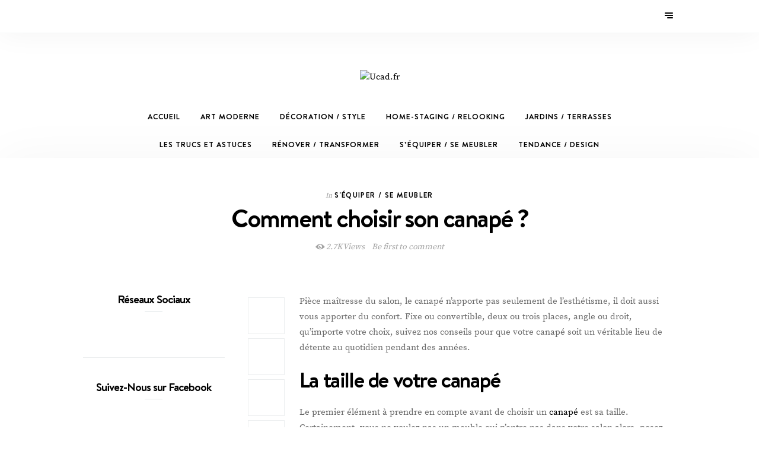

--- FILE ---
content_type: text/html; charset=UTF-8
request_url: https://www.ucad.fr/comment-choisir-son-canape.html
body_size: 16329
content:
<!DOCTYPE html>
<html lang="fr-FR">
<head>
	<meta charset="UTF-8">
	<meta http-equiv="X-UA-Compatible" content="IE=edge">
	<meta name="viewport" content="width=device-width, initial-scale=1">
	<link rel="profile" href="https://gmpg.org/xfn/11">
	<link rel="pingback" href="https://www.ucad.fr/xmlrpc.php">
	<meta name='robots' content='index, follow, max-image-preview:large, max-snippet:-1, max-video-preview:-1' />
	<style>img:is([sizes="auto" i], [sizes^="auto," i]) { contain-intrinsic-size: 3000px 1500px }</style>
	
	<!-- This site is optimized with the Yoast SEO plugin v23.8 - https://yoast.com/wordpress/plugins/seo/ -->
	<title>Comment choisir son canapé ?</title>
	<link rel="canonical" href="https://www.ucad.fr/comment-choisir-son-canape.html" />
	<meta property="og:locale" content="fr_FR" />
	<meta property="og:type" content="article" />
	<meta property="og:title" content="Comment choisir son canapé ?" />
	<meta property="og:description" content="Pièce maîtresse du salon, le canapé n’apporte pas seulement de l’esthétisme, il doit aussi vous apporter du confort. Fixe ou convertible, deux ou trois places, angle ou droit, qu’importe votre choix, suivez nos conseils pour que votre canapé soit un véritable lieu de détente au quotidien pendant des années. La taille de votre canapé Le premier élément à prendre en &hellip;" />
	<meta property="og:url" content="https://www.ucad.fr/comment-choisir-son-canape.html" />
	<meta property="og:site_name" content="Ucad.fr" />
	<meta property="article:published_time" content="2019-09-14T14:25:52+00:00" />
	<meta property="og:image" content="https://www.ucad.fr/wp-content/uploads/Comment-choisir-son-canapé.jpg" />
	<meta property="og:image:width" content="1500" />
	<meta property="og:image:height" content="1000" />
	<meta property="og:image:type" content="image/jpeg" />
	<meta name="author" content="ucad" />
	<meta name="twitter:card" content="summary_large_image" />
	<meta name="twitter:label1" content="Écrit par" />
	<meta name="twitter:data1" content="ucad" />
	<meta name="twitter:label2" content="Durée de lecture estimée" />
	<meta name="twitter:data2" content="3 minutes" />
	<script type="application/ld+json" class="yoast-schema-graph">{"@context":"https://schema.org","@graph":[{"@type":"WebPage","@id":"https://www.ucad.fr/comment-choisir-son-canape.html","url":"https://www.ucad.fr/comment-choisir-son-canape.html","name":"Comment choisir son canapé ?","isPartOf":{"@id":"https://www.ucad.fr/#website"},"datePublished":"2019-09-14T14:25:52+00:00","dateModified":"2019-09-14T14:25:52+00:00","author":{"@id":"https://www.ucad.fr/#/schema/person/86ebbd7ac1a20a0499fee0d594e79dcd"},"breadcrumb":{"@id":"https://www.ucad.fr/comment-choisir-son-canape.html#breadcrumb"},"inLanguage":"fr-FR","potentialAction":[{"@type":"ReadAction","target":["https://www.ucad.fr/comment-choisir-son-canape.html"]}]},{"@type":"BreadcrumbList","@id":"https://www.ucad.fr/comment-choisir-son-canape.html#breadcrumb","itemListElement":[{"@type":"ListItem","position":1,"name":"Accueil","item":"https://www.ucad.fr/"},{"@type":"ListItem","position":2,"name":"Comment choisir son canapé ?"}]},{"@type":"WebSite","@id":"https://www.ucad.fr/#website","url":"https://www.ucad.fr/","name":"Ucad.fr","description":"Magazine Décoration, Maison et Tendance","potentialAction":[{"@type":"SearchAction","target":{"@type":"EntryPoint","urlTemplate":"https://www.ucad.fr/?s={search_term_string}"},"query-input":{"@type":"PropertyValueSpecification","valueRequired":true,"valueName":"search_term_string"}}],"inLanguage":"fr-FR"},{"@type":"Person","@id":"https://www.ucad.fr/#/schema/person/86ebbd7ac1a20a0499fee0d594e79dcd","name":"ucad","image":{"@type":"ImageObject","inLanguage":"fr-FR","@id":"https://www.ucad.fr/#/schema/person/image/","url":"https://secure.gravatar.com/avatar/62bfdcd9fe5084fd0aca178ba1909aa4e36a884b862206e0f16d513f3084b779?s=96&d=blank&r=g","contentUrl":"https://secure.gravatar.com/avatar/62bfdcd9fe5084fd0aca178ba1909aa4e36a884b862206e0f16d513f3084b779?s=96&d=blank&r=g","caption":"ucad"}}]}</script>
	<!-- / Yoast SEO plugin. -->


<link rel="alternate" type="application/rss+xml" title="Ucad.fr &raquo; Flux" href="https://www.ucad.fr/feed" />
<link rel="alternate" type="application/rss+xml" title="Ucad.fr &raquo; Flux des commentaires" href="https://www.ucad.fr/comments/feed" />
<script type="text/javascript">
/* <![CDATA[ */
window._wpemojiSettings = {"baseUrl":"https:\/\/s.w.org\/images\/core\/emoji\/16.0.1\/72x72\/","ext":".png","svgUrl":"https:\/\/s.w.org\/images\/core\/emoji\/16.0.1\/svg\/","svgExt":".svg","source":{"concatemoji":"https:\/\/www.ucad.fr\/wp-includes\/js\/wp-emoji-release.min.js?ver=52dd3c1c4fec74d5d6f1582c4b59e0f2"}};
/*! This file is auto-generated */
!function(s,n){var o,i,e;function c(e){try{var t={supportTests:e,timestamp:(new Date).valueOf()};sessionStorage.setItem(o,JSON.stringify(t))}catch(e){}}function p(e,t,n){e.clearRect(0,0,e.canvas.width,e.canvas.height),e.fillText(t,0,0);var t=new Uint32Array(e.getImageData(0,0,e.canvas.width,e.canvas.height).data),a=(e.clearRect(0,0,e.canvas.width,e.canvas.height),e.fillText(n,0,0),new Uint32Array(e.getImageData(0,0,e.canvas.width,e.canvas.height).data));return t.every(function(e,t){return e===a[t]})}function u(e,t){e.clearRect(0,0,e.canvas.width,e.canvas.height),e.fillText(t,0,0);for(var n=e.getImageData(16,16,1,1),a=0;a<n.data.length;a++)if(0!==n.data[a])return!1;return!0}function f(e,t,n,a){switch(t){case"flag":return n(e,"\ud83c\udff3\ufe0f\u200d\u26a7\ufe0f","\ud83c\udff3\ufe0f\u200b\u26a7\ufe0f")?!1:!n(e,"\ud83c\udde8\ud83c\uddf6","\ud83c\udde8\u200b\ud83c\uddf6")&&!n(e,"\ud83c\udff4\udb40\udc67\udb40\udc62\udb40\udc65\udb40\udc6e\udb40\udc67\udb40\udc7f","\ud83c\udff4\u200b\udb40\udc67\u200b\udb40\udc62\u200b\udb40\udc65\u200b\udb40\udc6e\u200b\udb40\udc67\u200b\udb40\udc7f");case"emoji":return!a(e,"\ud83e\udedf")}return!1}function g(e,t,n,a){var r="undefined"!=typeof WorkerGlobalScope&&self instanceof WorkerGlobalScope?new OffscreenCanvas(300,150):s.createElement("canvas"),o=r.getContext("2d",{willReadFrequently:!0}),i=(o.textBaseline="top",o.font="600 32px Arial",{});return e.forEach(function(e){i[e]=t(o,e,n,a)}),i}function t(e){var t=s.createElement("script");t.src=e,t.defer=!0,s.head.appendChild(t)}"undefined"!=typeof Promise&&(o="wpEmojiSettingsSupports",i=["flag","emoji"],n.supports={everything:!0,everythingExceptFlag:!0},e=new Promise(function(e){s.addEventListener("DOMContentLoaded",e,{once:!0})}),new Promise(function(t){var n=function(){try{var e=JSON.parse(sessionStorage.getItem(o));if("object"==typeof e&&"number"==typeof e.timestamp&&(new Date).valueOf()<e.timestamp+604800&&"object"==typeof e.supportTests)return e.supportTests}catch(e){}return null}();if(!n){if("undefined"!=typeof Worker&&"undefined"!=typeof OffscreenCanvas&&"undefined"!=typeof URL&&URL.createObjectURL&&"undefined"!=typeof Blob)try{var e="postMessage("+g.toString()+"("+[JSON.stringify(i),f.toString(),p.toString(),u.toString()].join(",")+"));",a=new Blob([e],{type:"text/javascript"}),r=new Worker(URL.createObjectURL(a),{name:"wpTestEmojiSupports"});return void(r.onmessage=function(e){c(n=e.data),r.terminate(),t(n)})}catch(e){}c(n=g(i,f,p,u))}t(n)}).then(function(e){for(var t in e)n.supports[t]=e[t],n.supports.everything=n.supports.everything&&n.supports[t],"flag"!==t&&(n.supports.everythingExceptFlag=n.supports.everythingExceptFlag&&n.supports[t]);n.supports.everythingExceptFlag=n.supports.everythingExceptFlag&&!n.supports.flag,n.DOMReady=!1,n.readyCallback=function(){n.DOMReady=!0}}).then(function(){return e}).then(function(){var e;n.supports.everything||(n.readyCallback(),(e=n.source||{}).concatemoji?t(e.concatemoji):e.wpemoji&&e.twemoji&&(t(e.twemoji),t(e.wpemoji)))}))}((window,document),window._wpemojiSettings);
/* ]]> */
</script>
<style id='wp-emoji-styles-inline-css' type='text/css'>

	img.wp-smiley, img.emoji {
		display: inline !important;
		border: none !important;
		box-shadow: none !important;
		height: 1em !important;
		width: 1em !important;
		margin: 0 0.07em !important;
		vertical-align: -0.1em !important;
		background: none !important;
		padding: 0 !important;
	}
</style>
<link rel='stylesheet' id='wp-block-library-css' href='https://www.ucad.fr/wp-includes/css/dist/block-library/style.min.css?ver=52dd3c1c4fec74d5d6f1582c4b59e0f2' type='text/css' media='all' />
<style id='classic-theme-styles-inline-css' type='text/css'>
/*! This file is auto-generated */
.wp-block-button__link{color:#fff;background-color:#32373c;border-radius:9999px;box-shadow:none;text-decoration:none;padding:calc(.667em + 2px) calc(1.333em + 2px);font-size:1.125em}.wp-block-file__button{background:#32373c;color:#fff;text-decoration:none}
</style>
<style id='global-styles-inline-css' type='text/css'>
:root{--wp--preset--aspect-ratio--square: 1;--wp--preset--aspect-ratio--4-3: 4/3;--wp--preset--aspect-ratio--3-4: 3/4;--wp--preset--aspect-ratio--3-2: 3/2;--wp--preset--aspect-ratio--2-3: 2/3;--wp--preset--aspect-ratio--16-9: 16/9;--wp--preset--aspect-ratio--9-16: 9/16;--wp--preset--color--black: #000000;--wp--preset--color--cyan-bluish-gray: #abb8c3;--wp--preset--color--white: #ffffff;--wp--preset--color--pale-pink: #f78da7;--wp--preset--color--vivid-red: #cf2e2e;--wp--preset--color--luminous-vivid-orange: #ff6900;--wp--preset--color--luminous-vivid-amber: #fcb900;--wp--preset--color--light-green-cyan: #7bdcb5;--wp--preset--color--vivid-green-cyan: #00d084;--wp--preset--color--pale-cyan-blue: #8ed1fc;--wp--preset--color--vivid-cyan-blue: #0693e3;--wp--preset--color--vivid-purple: #9b51e0;--wp--preset--gradient--vivid-cyan-blue-to-vivid-purple: linear-gradient(135deg,rgba(6,147,227,1) 0%,rgb(155,81,224) 100%);--wp--preset--gradient--light-green-cyan-to-vivid-green-cyan: linear-gradient(135deg,rgb(122,220,180) 0%,rgb(0,208,130) 100%);--wp--preset--gradient--luminous-vivid-amber-to-luminous-vivid-orange: linear-gradient(135deg,rgba(252,185,0,1) 0%,rgba(255,105,0,1) 100%);--wp--preset--gradient--luminous-vivid-orange-to-vivid-red: linear-gradient(135deg,rgba(255,105,0,1) 0%,rgb(207,46,46) 100%);--wp--preset--gradient--very-light-gray-to-cyan-bluish-gray: linear-gradient(135deg,rgb(238,238,238) 0%,rgb(169,184,195) 100%);--wp--preset--gradient--cool-to-warm-spectrum: linear-gradient(135deg,rgb(74,234,220) 0%,rgb(151,120,209) 20%,rgb(207,42,186) 40%,rgb(238,44,130) 60%,rgb(251,105,98) 80%,rgb(254,248,76) 100%);--wp--preset--gradient--blush-light-purple: linear-gradient(135deg,rgb(255,206,236) 0%,rgb(152,150,240) 100%);--wp--preset--gradient--blush-bordeaux: linear-gradient(135deg,rgb(254,205,165) 0%,rgb(254,45,45) 50%,rgb(107,0,62) 100%);--wp--preset--gradient--luminous-dusk: linear-gradient(135deg,rgb(255,203,112) 0%,rgb(199,81,192) 50%,rgb(65,88,208) 100%);--wp--preset--gradient--pale-ocean: linear-gradient(135deg,rgb(255,245,203) 0%,rgb(182,227,212) 50%,rgb(51,167,181) 100%);--wp--preset--gradient--electric-grass: linear-gradient(135deg,rgb(202,248,128) 0%,rgb(113,206,126) 100%);--wp--preset--gradient--midnight: linear-gradient(135deg,rgb(2,3,129) 0%,rgb(40,116,252) 100%);--wp--preset--font-size--small: 13px;--wp--preset--font-size--medium: 20px;--wp--preset--font-size--large: 36px;--wp--preset--font-size--x-large: 42px;--wp--preset--spacing--20: 0.44rem;--wp--preset--spacing--30: 0.67rem;--wp--preset--spacing--40: 1rem;--wp--preset--spacing--50: 1.5rem;--wp--preset--spacing--60: 2.25rem;--wp--preset--spacing--70: 3.38rem;--wp--preset--spacing--80: 5.06rem;--wp--preset--shadow--natural: 6px 6px 9px rgba(0, 0, 0, 0.2);--wp--preset--shadow--deep: 12px 12px 50px rgba(0, 0, 0, 0.4);--wp--preset--shadow--sharp: 6px 6px 0px rgba(0, 0, 0, 0.2);--wp--preset--shadow--outlined: 6px 6px 0px -3px rgba(255, 255, 255, 1), 6px 6px rgba(0, 0, 0, 1);--wp--preset--shadow--crisp: 6px 6px 0px rgba(0, 0, 0, 1);}:where(.is-layout-flex){gap: 0.5em;}:where(.is-layout-grid){gap: 0.5em;}body .is-layout-flex{display: flex;}.is-layout-flex{flex-wrap: wrap;align-items: center;}.is-layout-flex > :is(*, div){margin: 0;}body .is-layout-grid{display: grid;}.is-layout-grid > :is(*, div){margin: 0;}:where(.wp-block-columns.is-layout-flex){gap: 2em;}:where(.wp-block-columns.is-layout-grid){gap: 2em;}:where(.wp-block-post-template.is-layout-flex){gap: 1.25em;}:where(.wp-block-post-template.is-layout-grid){gap: 1.25em;}.has-black-color{color: var(--wp--preset--color--black) !important;}.has-cyan-bluish-gray-color{color: var(--wp--preset--color--cyan-bluish-gray) !important;}.has-white-color{color: var(--wp--preset--color--white) !important;}.has-pale-pink-color{color: var(--wp--preset--color--pale-pink) !important;}.has-vivid-red-color{color: var(--wp--preset--color--vivid-red) !important;}.has-luminous-vivid-orange-color{color: var(--wp--preset--color--luminous-vivid-orange) !important;}.has-luminous-vivid-amber-color{color: var(--wp--preset--color--luminous-vivid-amber) !important;}.has-light-green-cyan-color{color: var(--wp--preset--color--light-green-cyan) !important;}.has-vivid-green-cyan-color{color: var(--wp--preset--color--vivid-green-cyan) !important;}.has-pale-cyan-blue-color{color: var(--wp--preset--color--pale-cyan-blue) !important;}.has-vivid-cyan-blue-color{color: var(--wp--preset--color--vivid-cyan-blue) !important;}.has-vivid-purple-color{color: var(--wp--preset--color--vivid-purple) !important;}.has-black-background-color{background-color: var(--wp--preset--color--black) !important;}.has-cyan-bluish-gray-background-color{background-color: var(--wp--preset--color--cyan-bluish-gray) !important;}.has-white-background-color{background-color: var(--wp--preset--color--white) !important;}.has-pale-pink-background-color{background-color: var(--wp--preset--color--pale-pink) !important;}.has-vivid-red-background-color{background-color: var(--wp--preset--color--vivid-red) !important;}.has-luminous-vivid-orange-background-color{background-color: var(--wp--preset--color--luminous-vivid-orange) !important;}.has-luminous-vivid-amber-background-color{background-color: var(--wp--preset--color--luminous-vivid-amber) !important;}.has-light-green-cyan-background-color{background-color: var(--wp--preset--color--light-green-cyan) !important;}.has-vivid-green-cyan-background-color{background-color: var(--wp--preset--color--vivid-green-cyan) !important;}.has-pale-cyan-blue-background-color{background-color: var(--wp--preset--color--pale-cyan-blue) !important;}.has-vivid-cyan-blue-background-color{background-color: var(--wp--preset--color--vivid-cyan-blue) !important;}.has-vivid-purple-background-color{background-color: var(--wp--preset--color--vivid-purple) !important;}.has-black-border-color{border-color: var(--wp--preset--color--black) !important;}.has-cyan-bluish-gray-border-color{border-color: var(--wp--preset--color--cyan-bluish-gray) !important;}.has-white-border-color{border-color: var(--wp--preset--color--white) !important;}.has-pale-pink-border-color{border-color: var(--wp--preset--color--pale-pink) !important;}.has-vivid-red-border-color{border-color: var(--wp--preset--color--vivid-red) !important;}.has-luminous-vivid-orange-border-color{border-color: var(--wp--preset--color--luminous-vivid-orange) !important;}.has-luminous-vivid-amber-border-color{border-color: var(--wp--preset--color--luminous-vivid-amber) !important;}.has-light-green-cyan-border-color{border-color: var(--wp--preset--color--light-green-cyan) !important;}.has-vivid-green-cyan-border-color{border-color: var(--wp--preset--color--vivid-green-cyan) !important;}.has-pale-cyan-blue-border-color{border-color: var(--wp--preset--color--pale-cyan-blue) !important;}.has-vivid-cyan-blue-border-color{border-color: var(--wp--preset--color--vivid-cyan-blue) !important;}.has-vivid-purple-border-color{border-color: var(--wp--preset--color--vivid-purple) !important;}.has-vivid-cyan-blue-to-vivid-purple-gradient-background{background: var(--wp--preset--gradient--vivid-cyan-blue-to-vivid-purple) !important;}.has-light-green-cyan-to-vivid-green-cyan-gradient-background{background: var(--wp--preset--gradient--light-green-cyan-to-vivid-green-cyan) !important;}.has-luminous-vivid-amber-to-luminous-vivid-orange-gradient-background{background: var(--wp--preset--gradient--luminous-vivid-amber-to-luminous-vivid-orange) !important;}.has-luminous-vivid-orange-to-vivid-red-gradient-background{background: var(--wp--preset--gradient--luminous-vivid-orange-to-vivid-red) !important;}.has-very-light-gray-to-cyan-bluish-gray-gradient-background{background: var(--wp--preset--gradient--very-light-gray-to-cyan-bluish-gray) !important;}.has-cool-to-warm-spectrum-gradient-background{background: var(--wp--preset--gradient--cool-to-warm-spectrum) !important;}.has-blush-light-purple-gradient-background{background: var(--wp--preset--gradient--blush-light-purple) !important;}.has-blush-bordeaux-gradient-background{background: var(--wp--preset--gradient--blush-bordeaux) !important;}.has-luminous-dusk-gradient-background{background: var(--wp--preset--gradient--luminous-dusk) !important;}.has-pale-ocean-gradient-background{background: var(--wp--preset--gradient--pale-ocean) !important;}.has-electric-grass-gradient-background{background: var(--wp--preset--gradient--electric-grass) !important;}.has-midnight-gradient-background{background: var(--wp--preset--gradient--midnight) !important;}.has-small-font-size{font-size: var(--wp--preset--font-size--small) !important;}.has-medium-font-size{font-size: var(--wp--preset--font-size--medium) !important;}.has-large-font-size{font-size: var(--wp--preset--font-size--large) !important;}.has-x-large-font-size{font-size: var(--wp--preset--font-size--x-large) !important;}
:where(.wp-block-post-template.is-layout-flex){gap: 1.25em;}:where(.wp-block-post-template.is-layout-grid){gap: 1.25em;}
:where(.wp-block-columns.is-layout-flex){gap: 2em;}:where(.wp-block-columns.is-layout-grid){gap: 2em;}
:root :where(.wp-block-pullquote){font-size: 1.5em;line-height: 1.6;}
</style>
<link rel='stylesheet' id='contact-form-7-css' href='https://www.ucad.fr/wp-content/plugins/contact-form-7/includes/css/styles.css?ver=6.0' type='text/css' media='all' />
<link rel='stylesheet' id='cookie-notice-front-css' href='https://www.ucad.fr/wp-content/plugins/cookie-notice/css/front.min.css?ver=2.5.3' type='text/css' media='all' />
<link rel='stylesheet' id='widgetopts-styles-css' href='https://www.ucad.fr/wp-content/plugins/widget-options/assets/css/widget-options.css?ver=4.0.8' type='text/css' media='all' />
<link rel='stylesheet' id='wundermag_init_css-css' href='https://www.ucad.fr/wp-content/themes/wundermag/dist/css/init.css?ver=52dd3c1c4fec74d5d6f1582c4b59e0f2' type='text/css' media='all' />
<link rel='stylesheet' id='font-awesome-css' href='https://www.ucad.fr/wp-content/plugins/elementor/assets/lib/font-awesome/css/font-awesome.min.css?ver=4.7.0' type='text/css' media='all' />
<link rel='stylesheet' id='ionicons-css' href='https://www.ucad.fr/wp-content/themes/wundermag/dist/fonts/ionicons/ionicons.min.css?ver=52dd3c1c4fec74d5d6f1582c4b59e0f2' type='text/css' media='all' />
<link rel='stylesheet' id='vossen-icons-css' href='https://www.ucad.fr/wp-content/themes/wundermag/dist/fonts/vs-icons/vossen-icons.css?ver=52dd3c1c4fec74d5d6f1582c4b59e0f2' type='text/css' media='all' />
<link rel='stylesheet' id='wonderfont-css' href='https://www.ucad.fr/wp-content/themes/wundermag/dist/fonts/wonder/style.css?ver=52dd3c1c4fec74d5d6f1582c4b59e0f2' type='text/css' media='all' />
<link rel='stylesheet' id='source-serif-css' href='https://www.ucad.fr/wp-content/themes/wundermag/dist/fonts/source-serif-pro/style.css?ver=52dd3c1c4fec74d5d6f1582c4b59e0f2' type='text/css' media='all' />
<link rel='stylesheet' id='wundermag_style-css' href='https://www.ucad.fr/wp-content/themes/wundermag/style.css?ver=2.1.5' type='text/css' media='all' />
<link rel='stylesheet' id='kirki-styles-theme_mod-css' href='https://www.ucad.fr/wp-content/themes/wundermag/inc/plugins/kirki/assets/css/kirki-styles.css?ver=3.0.16' type='text/css' media='all' />
<style id='kirki-styles-theme_mod-inline-css' type='text/css'>
::-webkit-scrollbar{display:none;}.nav-primary .header-title img{width:300px;}.nav-primary .header-title h1{font-size:52px;}.nav-primary .header-title{padding-top:62px;padding-bottom:30px;}.header-title h5{margin-top:5px;}.wundermag-shop-bag{display:none!important;}.share-gplus{display:none !important;}body{font-family:wundermag-body-font;font-size:15px;font-weight:400;font-style:normal;line-height:24px;background-color:#fff;}.main-navigation li, .main-navigation li a, .main-navigation .current-menu-item > a, .main-navigation .current-menu-ancestor > a, .main-navigation .current_page_item > a, .main-navigation .current_page_ancestor > a{font-family:wundermag-heading-font;font-size:12.6px;font-weight:700;font-style:normal;line-height:46px;}.main-navigation li ul li a{font-family:wundermag-heading-font;font-size:11.6px;font-weight:700;font-style:normal;line-height:24px;}.side-menu-nav li, .widget_nav_menu li{font-family:wundermag-heading-font;font-size:13px;font-weight:700;font-style:normal;line-height:24px;}.side-menu-nav li .sub-menu li, .widget_nav_menu li .sub-menu li{font-family:wundermag-heading-font;font-size:12.1px;font-weight:700;font-style:normal;line-height:27px;}.page-header-fullwidth h1,.page-large-header h1,.page-standard-header h1{font-family:wundermag-heading-font;font-size:58px;font-weight:700;font-style:normal;letter-spacing:-2px;line-height:1.2;}h1{font-family:wundermag-heading-font;font-size:42px;font-weight:700;font-style:normal;letter-spacing:-2px;line-height:1.2;}h2{font-family:wundermag-heading-font;font-size:36px;font-weight:700;font-style:normal;letter-spacing:-1.4px;line-height:1.2;}h3{font-family:wundermag-heading-font;font-size:26px;font-weight:700;font-style:normal;letter-spacing:-1px;line-height:1.2;}h4{font-family:wundermag-heading-font;font-size:19px;font-weight:700;font-style:normal;letter-spacing:-1px;line-height:1.2;}h5{font-family:wundermag-heading-font;font-size:14px;font-weight:700;font-style:normal;line-height:1.2;}h6{font-family:wundermag-heading-font;font-size:13px;font-weight:700;font-style:normal;line-height:1.2;}.btn, .wpcf7-submit, .post-password-form input[type="submit"],.woocommerce button.button, .woocommerce button.button.alt,.woocommerce button,.woocommerce .button{font-family:wundermag-heading-font;font-size:11px;font-weight:700;font-style:normal;letter-spacing:2px;line-height:14px;text-transform:uppercase;}.post-read-more a{font-family:wundermag-heading-font;font-size:12.1px;font-weight:700;font-style:normal;letter-spacing:1.6px;line-height:16px;text-transform:uppercase;}.pagination-num .nav-links > a.next, .pagination-num .nav-links > a.prev{font-family:wundermag-heading-font;font-size:13.1px;font-weight:700;font-style:normal;letter-spacing:1.4px;line-height:16px;text-transform:uppercase;}.pagination-num .nav-links > span, .pagination-num .nav-links > a{font-family:wundermag-heading-font;font-size:14px;font-weight:700;font-style:normal;letter-spacing:0px;line-height:16px;}.list-post .post-header .post-title{font-size:32px;letter-spacing:-1.6px;}.grid-post .post-header .post-title{font-size:30px;letter-spacing:-1.5px;}p{font-family:wundermag-body-font;font-size:15px;line-height:26px;}.by-author, .post-date, .post-header-info, .post-header-info a, .in-cat{font-family:wundermag-body-font;font-size:14px;font-weight:400;font-style:italic;letter-spacing:-.2px;line-height:26px;}blockquote p{font-family:wundermag-heading-font;font-size:28px;font-weight:700;font-style:normal;letter-spacing:-1px;line-height:34px;text-transform:none;}.post-tags a{font-family:wundermag-heading-font;font-size:10.1px;font-weight:700;font-style:normal;letter-spacing:1px;line-height:1;text-transform:uppercase;}.h4-up,
.list-categories a,
.list-categories li a,
.tagcloud a,
.post-tags a,
table th,
.post-password-form label,
.vs-head-rd,
blockquote ul,
.main-navigation li a,
.post-cat,
.promo-box-text h6,
.post-bottom a,
.posts-pagination a,
.comment-author,
.btn,
.wpcf7-submit,
.mc4wp-form input[type="submit"],
.widget_wysija input[type="submit"],
.post-password-form input[type="submit"],
.nav-search .searchform input,
figure .icon-pinterest span,
.wundermag-shop-bag i span,
.pagination-num .nav-links,
.side-menu-nav li,
.widget_nav_menu li,
.comment-link,
blockquote p,
.single-post .post-share-sticky a span,
.vossen-main-shop-category a,
.woocommerce-cart .woocommerce > form table.shop_table tbody tr td.actions .coupon label,
.woocommerce table.shop_table td.product-name a,
.woocommerce .quantity .qty,
.woocommerce nav.woocommerce-pagination ul li a,
.woocommerce nav.woocommerce-pagination ul li span,
.woocommerce select,
.woocommerce .wundermag-shop ul.products li.product .onsale,
.woocommerce span.onsale,
.woocommerce-tabs ul.tabs li a,
.shop-single-meta-name,
.woocommerce table.shop_table th,
.woocommerce button.button,
.woocommerce button.button.alt,
.woocommerce a.button,
.woocommerce a.button.alt,
.woocommerce .button,
.woocommerce input.button,
.woocommerce input.button.alt,
.woocommerce #respond input#submit,
.woocommerce .cart_totals table.shop_table tbody tr td,
.woocommerce-cart .amount,
.woocommerce-checkout .amount,
.woocommerce-cart table.cart td.actions .coupon .input-text,
.woocommerce-thankyou-order-received,
.woocommerce div.product form.cart .variations td.label,
.woocommerce div.product form.cart .reset_variations,
.product_meta span,
.wundermag-shop ul.products li.product .price,
.woocommerce ul.products li.product .price,
.woocommerce div.product p.price,
.woocommerce div.product p.price,
.woocommerce div.product span.price,
.shop-single-cat a{font-family:wundermag-heading-font;font-style:normal;}input, textarea{font-family:wundermag-body-font;font-weight:400;font-style:normal;}a{color:#000;}a:hover,a:hover i{color:#3a3c3c;}.btn,input.btn,.footer-widgets .wundermag-subscribe-form input.btn,.woocommerce button.button, .woocommerce button.button.alt,button,.wpcf7-submit,.mc4wp-form input[type="submit"],.widget_wysija input[type="submit"],.featured-post .post-read-more a.btn{background-color:#000;}.btn:hover,input.btn:hover,.footer-widgets .wundermag-subscribe-form input.btn:hover,.woocommerce button.button, .woocommerce button.button.alt:hover,button:hover,.wpcf7-submit:hover,.mc4wp-form input[type="submit"]:hover,.widget_wysija input[type="submit"]:hover,.featured-post .post-read-more a.btn:hover{background-color:#3a3c3c;}.nav-bar{background-color:#fff;}.nav-bar .nav-social a, .nav-bar .top-bar-right a{color:#000;}.menu-toggle span{background:#000;}.nav-bar .nav-social a:hover,.nav-bar .nav-social a:hover i, .nav-bar .top-bar-right a:hover, .nav-bar .top-bar-right a:hover i{color:#444;}.menu-toggle:hover span{background:#444;}.header{background-color:#fff;}.main-navigation li a,.menu-item-has-children>a::after,.main-navigation li ul li a{color:#000;}.main-navigation li a:hover,.menu-item-has-children>a:hover::after,.main-navigation li ul li a:hover{color:#444;}.main-navigation li ul{background-color:#fff;}p,ol, ul{color:#696969;}h1, h2, h3, h4, h5, h6, .post h1,.post h2,.post h3,.post h4,.post h5,.post h6,.single-large-header .post-title,.single-standard-header .post-title,.elementor-heading-title,.page h1,.page h2,.page h3,.page h4,.page h5,.page h6,.elementor-667 .elementor-element.elementor-element-42jglga .elementor-heading-title{color:#000;}blockquote, blockquote p{color:#000;}.in-cat, .by-author, .post-date, .post-header-info, .post-header-info a, .post-header-info a i{color:rgba(72, 72, 72, 0.5);}figure .icon-pinterest,.img-lightbox-overlay i{background-color:rgba(24, 24, 24, 0.3);}figure .icon-pinterest:hover,figure:hover .img-lightbox-overlay i, .single-lightbox-src:hover .img-lightbox-overlay i,figure:hover .icon-pinterest{background-color:rgba(0,0,0, .88);}.single .post-entry-content a{color:#000;}.single .post-entry-content a:hover{color:#666;}.widget-area .widget-title{color:#000;}#footer.footer-one{background-color:#040404;padding-top:97px;padding-bottom:100px;}#footer a, #footer a i{color:#fff;}#footer a:hover, #footer a:hover i{color:#3a3c3c;}#footer .footer-copyright{color:rgba(118, 118, 118, 0.75);}#footer .footer-copyright a{color:rgba(118, 118, 118, 0.75);}footer .scroll-top i{background-color:#18191a;}footer .scroll-top:hover i{background-color:#3a3c3c;}#footer .main-navigation.footer-menu li a, #footer .footer-menu .menu-item-has-children>a::after{color:#767676;}.main-navigation.footer-menu li:hover a, .footer-menu .menu-item-has-children>a:hover::after{color:#fff;}#footer .main-navigation.footer-menu .sub-menu{background:#18191a;}@media (max-width: 992px){.header-type-primary-2 #main{padding-top:80px;}.header-type-primary-1 #main{padding-top:56px;}.nav-bar{position:fixed;top:0px;z-index:999;width:100%;}}
</style>
<link rel='stylesheet' id='kirki-styles-homepage_width_config-css' href='https://www.ucad.fr/wp-content/themes/wundermag/inc/plugins/kirki/assets/css/kirki-styles.css?ver=3.0.16' type='text/css' media='all' />
<style id='kirki-styles-homepage_width_config-inline-css' type='text/css'>
.home .container{max-width:1140px;}
</style>
<link rel='stylesheet' id='kirki-styles-archive_width_config-css' href='https://www.ucad.fr/wp-content/themes/wundermag/inc/plugins/kirki/assets/css/kirki-styles.css?ver=3.0.16' type='text/css' media='all' />
<style id='kirki-styles-archive_width_config-inline-css' type='text/css'>
.archive .container{max-width:1140px;}
</style>
<link rel='stylesheet' id='kirki-styles-single_sidebar_width_config-css' href='https://www.ucad.fr/wp-content/themes/wundermag/inc/plugins/kirki/assets/css/kirki-styles.css?ver=3.0.16' type='text/css' media='all' />
<style id='kirki-styles-single_sidebar_width_config-inline-css' type='text/css'>
.layout-sidebar-right .single-post .container, .layout-sidebar-left .single-post .container{max-width:1140px;}
</style>
<link rel='stylesheet' id='kirki-styles-single_fullwidth_width_config-css' href='https://www.ucad.fr/wp-content/themes/wundermag/inc/plugins/kirki/assets/css/kirki-styles.css?ver=3.0.16' type='text/css' media='all' />
<style id='kirki-styles-single_fullwidth_width_config-inline-css' type='text/css'>
.single-post.layout-fullwidth .content-area{max-width:940px;}
</style>
<link rel='stylesheet' id='kirki-styles-page_sidebar_width_config-css' href='https://www.ucad.fr/wp-content/themes/wundermag/inc/plugins/kirki/assets/css/kirki-styles.css?ver=3.0.16' type='text/css' media='all' />
<style id='kirki-styles-page_sidebar_width_config-inline-css' type='text/css'>
.page.layout-sidebar-right .site .container, .page.layout-sidebar-left .site .container{max-width:1140px;}
</style>
<link rel='stylesheet' id='kirki-styles-page_fullwidth_width_config-css' href='https://www.ucad.fr/wp-content/themes/wundermag/inc/plugins/kirki/assets/css/kirki-styles.css?ver=3.0.16' type='text/css' media='all' />
<style id='kirki-styles-page_fullwidth_width_config-inline-css' type='text/css'>
.page.layout-no-sidebar .site .container, .page.layout-no-sidebar .site .container{max-width:940px;}
</style>
<link rel='stylesheet' id='kirki-styles-post_header_text_align-css' href='https://www.ucad.fr/wp-content/themes/wundermag/inc/plugins/kirki/assets/css/kirki-styles.css?ver=3.0.16' type='text/css' media='all' />
<style id='kirki-styles-post_header_text_align-inline-css' type='text/css'>
.single-post .post-header, .full-post .post-header{text-align:center;}
</style>
<link rel='stylesheet' id='kirki-styles-footer_logo_size-css' href='https://www.ucad.fr/wp-content/themes/wundermag/inc/plugins/kirki/assets/css/kirki-styles.css?ver=3.0.16' type='text/css' media='all' />
<style id='kirki-styles-footer_logo_size-inline-css' type='text/css'>
.footer-logo-img{max-width:190px;}
</style>
<script type="text/javascript" id="cookie-notice-front-js-before">
/* <![CDATA[ */
var cnArgs = {"ajaxUrl":"https:\/\/www.ucad.fr\/wp-admin\/admin-ajax.php","nonce":"73c7586a4b","hideEffect":"fade","position":"bottom","onScroll":false,"onScrollOffset":100,"onClick":false,"cookieName":"cookie_notice_accepted","cookieTime":2592000,"cookieTimeRejected":2592000,"globalCookie":false,"redirection":false,"cache":false,"revokeCookies":false,"revokeCookiesOpt":"automatic"};
/* ]]> */
</script>
<script type="text/javascript" src="https://www.ucad.fr/wp-content/plugins/cookie-notice/js/front.min.js?ver=2.5.3" id="cookie-notice-front-js"></script>
<script type="text/javascript" src="https://www.ucad.fr/wp-includes/js/jquery/jquery.min.js?ver=3.7.1" id="jquery-core-js"></script>
<script type="text/javascript" src="https://www.ucad.fr/wp-includes/js/jquery/jquery-migrate.min.js?ver=3.4.1" id="jquery-migrate-js"></script>
<link rel="https://api.w.org/" href="https://www.ucad.fr/wp-json/" /><link rel="alternate" title="JSON" type="application/json" href="https://www.ucad.fr/wp-json/wp/v2/posts/997" /><link rel="alternate" title="oEmbed (JSON)" type="application/json+oembed" href="https://www.ucad.fr/wp-json/oembed/1.0/embed?url=https%3A%2F%2Fwww.ucad.fr%2Fcomment-choisir-son-canape.html" />
<link rel="alternate" title="oEmbed (XML)" type="text/xml+oembed" href="https://www.ucad.fr/wp-json/oembed/1.0/embed?url=https%3A%2F%2Fwww.ucad.fr%2Fcomment-choisir-son-canape.html&#038;format=xml" />
<meta name="generator" content="Elementor 3.25.10; features: additional_custom_breakpoints, e_optimized_control_loading; settings: css_print_method-external, google_font-enabled, font_display-auto">
			<style>
				.e-con.e-parent:nth-of-type(n+4):not(.e-lazyloaded):not(.e-no-lazyload),
				.e-con.e-parent:nth-of-type(n+4):not(.e-lazyloaded):not(.e-no-lazyload) * {
					background-image: none !important;
				}
				@media screen and (max-height: 1024px) {
					.e-con.e-parent:nth-of-type(n+3):not(.e-lazyloaded):not(.e-no-lazyload),
					.e-con.e-parent:nth-of-type(n+3):not(.e-lazyloaded):not(.e-no-lazyload) * {
						background-image: none !important;
					}
				}
				@media screen and (max-height: 640px) {
					.e-con.e-parent:nth-of-type(n+2):not(.e-lazyloaded):not(.e-no-lazyload),
					.e-con.e-parent:nth-of-type(n+2):not(.e-lazyloaded):not(.e-no-lazyload) * {
						background-image: none !important;
					}
				}
			</style>
			</head>


<body data-rsssl=1 class="wp-singular post-template-default single single-post postid-997 single-format-standard wp-theme-wundermag cookies-not-set global-sidebar-left post-share-enabled waypoint-on header-type-primary-1 elementor-default elementor-kit-1208">

		<div id="side-menu" class="sidenav">
		<div class="side-menu-container">
			<span class="close-side-menu"><i class="ion-android-close"></i></span>
			<nav class="side-menu-nav">
				<a href="https://www.ucad.fr/wp-admin/nav-menus.php" class="no-menu">You can edit your side menu content in the Appearance &gt; Menus and set as <strong>Side Menu.</strong></a>			</nav>
			<div class="side-menu-widgets widget-area">
				<div id="custom_html-2" class="widget_text widget widget_custom_html"><div class="textwidget custom-html-widget">Ucad est un <em>magazine sur <a href="https://www.ucad.fr/">la décoration, la maison, le design</a> et tout ce qui touche à l'art d'intérieur</em> dans sa globalité.

En vous abonnant au magazine, vous serez toujours <strong>informés des dernières tendance décos, recevrez des idées design pour vos rénovations d'intérieur</strong> et ferez toujours vos travaux avec goût et de façon artistique.</div></div><div id="wundermag_social_wg-2" class="widget widget_wundermag_social_wg"><h4 class="widget-title">Social Media</h4>
			<div class="widget-social">

									<a href="https://www.facebook.com/Ucadfr-2674599949431038/" target="_blank" title="Facebook">
						<i class="fa fa-facebook"></i>
					</a>
													<a href="https://twitter.com/DecorationUcad" target="_blank" title="Twitter">
						<i class="fa fa-twitter"></i>
					</a>
													<a href="" target="_blank" title="Youtube">
						<i class="fa fa-youtube-play"></i>
					</a>
													<a href="" target="_blank" title="Vimeo">
						<i class="fa fa-vimeo"></i>
					</a>
													<a href="" target="_blank" title="Tumblr">
						<i class="fa fa-tumblr"></i>
					</a>
													<a href="" target="_blank" title="Bloglovin">
						<i class="fa fa-heart"></i>
					</a>
																					<a href="" target="_blank" title="Snapchat">
						<i class="fa fa-snapchat"></i>
					</a>
													<a href="https://www.instagram.com/ucaddeco/" target="_blank" title="Instagram">
						<i class="fa fa-instagram"></i>
					</a>
												
			</div>

		</div><div id="wundermag_facebook_like_box_wg-2" class="widget widget_wundermag_facebook_like_box_wg"><h4 class="widget-title">Suivez-Nous</h4>
			<div class="widget-facebook-like-box">

				<div class="fb-page" data-href="http://www.facebook.com/Ucadfr-2674599949431038/"
					 data-small-header="false"
					 data-hide-cover="false"
					 data-show-facepile="false"
					 data-show-posts="false"
					 data-face-lang="fr_FR">
				</div>

			</div>

		</div><div id="wundermag_latest_wg-2" class="widget widget_wundermag_latest_wg">
			
				<h4 class="widget-title">Style de Vie</h4>
				
					<!-- List Posts -->
					<div class="widget-posts widget-list-posts">

						
								<div class="widget-post">

									<div class="widget-post-img thumb-scale">
										<a href="https://www.ucad.fr/quels-sont-les-meilleurs-fabricants-de-neons-personnalises.html">
											<img width="128" height="128" src="https://www.ucad.fr/wp-content/uploads/2149453407-128x128.jpg" class="attachment-wundermag_128x128 size-wundermag_128x128 wp-post-image" alt="" decoding="async" srcset="https://www.ucad.fr/wp-content/uploads/2149453407-128x128.jpg 128w, https://www.ucad.fr/wp-content/uploads/2149453407-150x150.jpg 150w, https://www.ucad.fr/wp-content/uploads/2149453407-600x596.jpg 600w, https://www.ucad.fr/wp-content/uploads/2149453407-300x300.jpg 300w" sizes="(max-width: 128px) 100vw, 128px" />											<div class="thumb-scale-overlay">
												<div class="thumb-scale-meta">
													<div>
																													<h4 class="upper link">
																View <i class="fa fa-angle-right"></i>
															</h4>
																											</div>
												</div>
											</div>
										</a>
									</div>

									<div class="widget-post-info">
										<h4><a href="https://www.ucad.fr/quels-sont-les-meilleurs-fabricants-de-neons-personnalises.html">Quels sont les meilleurs fabricants de néons personnalisés ?</a></h4>
										<p>30 novembre 2025</p>
									</div>

								</div>

						
								<div class="widget-post">

									<div class="widget-post-img thumb-scale">
										<a href="https://www.ucad.fr/les-erreurs-courantes-a-eviter-lors-de-la-souscription-dune-assurance-habitation.html">
											<img width="128" height="128" src="https://www.ucad.fr/wp-content/uploads/30775132-128x128.jpg" class="attachment-wundermag_128x128 size-wundermag_128x128 wp-post-image" alt="" decoding="async" srcset="https://www.ucad.fr/wp-content/uploads/30775132-128x128.jpg 128w, https://www.ucad.fr/wp-content/uploads/30775132-150x150.jpg 150w, https://www.ucad.fr/wp-content/uploads/30775132-600x600.jpg 600w, https://www.ucad.fr/wp-content/uploads/30775132-300x300.jpg 300w" sizes="(max-width: 128px) 100vw, 128px" />											<div class="thumb-scale-overlay">
												<div class="thumb-scale-meta">
													<div>
																													<h4 class="upper link">
																View <i class="fa fa-angle-right"></i>
															</h4>
																											</div>
												</div>
											</div>
										</a>
									</div>

									<div class="widget-post-info">
										<h4><a href="https://www.ucad.fr/les-erreurs-courantes-a-eviter-lors-de-la-souscription-dune-assurance-habitation.html">Les erreurs courantes à éviter lors de la souscription d&rsquo;une assurance habitation</a></h4>
										<p>19 septembre 2025</p>
									</div>

								</div>

						
								<div class="widget-post">

									<div class="widget-post-img thumb-scale">
										<a href="https://www.ucad.fr/ambiance-florale-a-la-maison-comment-sublimer-ses-murs-avec-des-tableaux-de-fleurs.html">
											<img width="128" height="128" src="https://www.ucad.fr/wp-content/uploads/395214-128x128.jpg" class="attachment-wundermag_128x128 size-wundermag_128x128 wp-post-image" alt="" decoding="async" srcset="https://www.ucad.fr/wp-content/uploads/395214-128x128.jpg 128w, https://www.ucad.fr/wp-content/uploads/395214-150x150.jpg 150w, https://www.ucad.fr/wp-content/uploads/395214-600x600.jpg 600w, https://www.ucad.fr/wp-content/uploads/395214-300x300.jpg 300w" sizes="(max-width: 128px) 100vw, 128px" />											<div class="thumb-scale-overlay">
												<div class="thumb-scale-meta">
													<div>
																													<h4 class="upper link">
																View <i class="fa fa-angle-right"></i>
															</h4>
																											</div>
												</div>
											</div>
										</a>
									</div>

									<div class="widget-post-info">
										<h4><a href="https://www.ucad.fr/ambiance-florale-a-la-maison-comment-sublimer-ses-murs-avec-des-tableaux-de-fleurs.html">Ambiance florale à la maison : comment sublimer ses murs avec des tableaux de fleurs</a></h4>
										<p>24 août 2025</p>
									</div>

								</div>

						
								<div class="widget-post">

									<div class="widget-post-img thumb-scale">
										<a href="https://www.ucad.fr/comment-enrichir-une-cuisine-haut-de-gamme-avec-des-elements-personnalises.html">
											<img width="128" height="128" src="https://www.ucad.fr/wp-content/uploads/media-comment-enrichir-une-cuisine-haut-de-gamme-avec-des-elements-personnalises-128x128.jpg" class="attachment-wundermag_128x128 size-wundermag_128x128 wp-post-image" alt="" decoding="async" srcset="https://www.ucad.fr/wp-content/uploads/media-comment-enrichir-une-cuisine-haut-de-gamme-avec-des-elements-personnalises-128x128.jpg 128w, https://www.ucad.fr/wp-content/uploads/media-comment-enrichir-une-cuisine-haut-de-gamme-avec-des-elements-personnalises-150x150.jpg 150w, https://www.ucad.fr/wp-content/uploads/media-comment-enrichir-une-cuisine-haut-de-gamme-avec-des-elements-personnalises-600x600.jpg 600w, https://www.ucad.fr/wp-content/uploads/media-comment-enrichir-une-cuisine-haut-de-gamme-avec-des-elements-personnalises-300x300.jpg 300w" sizes="(max-width: 128px) 100vw, 128px" />											<div class="thumb-scale-overlay">
												<div class="thumb-scale-meta">
													<div>
																													<h4 class="upper link">
																View <i class="fa fa-angle-right"></i>
															</h4>
																											</div>
												</div>
											</div>
										</a>
									</div>

									<div class="widget-post-info">
										<h4><a href="https://www.ucad.fr/comment-enrichir-une-cuisine-haut-de-gamme-avec-des-elements-personnalises.html">Comment enrichir une cuisine haut de gamme avec des éléments personnalisés ?</a></h4>
										<p>18 août 2025</p>
									</div>

								</div>

						
						
					</div>

				
			</div>			</div>
		</div>
	</div>
	<div class="side-overlay"></div>

	<div id="main" class="site">
		<div id="masthead" class="header">

						<!-- Primary Nav -->
			<div class="nav-primary">

				<div class="nav-bar site-header">
					<div class="container align-mi">

						<div class="col-md-6 text-left">
							<div class="nav-social">
									<a href="https://www.facebook.com/Ucadfr-2674599949431038/" target="_blank" title="Facebook">
		<i class="fa fa-facebook"></i>
	</a>
	<a href="https://twitter.com/DecorationUcad" target="_blank" title="Twitter">
		<i class="fa fa-twitter"></i>
	</a>
	<a href="https://www.pinterest.fr/ucaddeco/" target="_blank" title="Pinterest">
		<i class="fa fa-pinterest"></i>
	</a>
	<a href="https://www.instagram.com/ucaddeco/" target="_blank" title="Instagram">
		<i class="fa fa-instagram"></i>
	</a>
	<a href="https://plus.google.com/109328463295162312407" target="_blank" title="Google+">
		<i class="fa fa-google-plus"></i>
	</a>

<span class="never-empty">&nbsp;</span>
							</div>
						</div>

						<div class="col-md-6 text-right top-bar-right">

							<!-- Shop Cart -->
														<!-- End Shop Cart -->
							<a href="#search-popup" class="open-popup-link" data-effect="mfp-move-from-top"><i class="fa fa-search open-overlay-searchz"></i></a>
							<div id="search-popup" class="mfp-with-anim mfp-hide nav-search">
								<form class="searchform" method="get" autocomplete="off" action="https://www.ucad.fr/">
	<input name="s" type="text" class="vossen-search-input" value="" placeholder=" Search and hit enter..."/>
	<button class="search-submit-icon" name="submit" type="submit"><i class="fa fa-search"></i></button>
</form>

							</div>
							<a class="open-side-menu"><span class="menu-toggle"><span></span><span></span><span></span><span></span></span></a>

						</div>

					</div>
				</div>

				<div class="mid-header">
					<div class="container">

						<div class="col-md-12">

							<!-- Site Title and Logo -->
															<div class="header-title">
									<a href="https://www.ucad.fr/" class="header-logo">
																					<img src="https://www.ucad.fr/wp-content/uploads/logo-ucad-4.png" class="header-logo-img" alt="Ucad.fr" />
																													</a>
								</div>
														<!-- End Site Title and Logo -->

							<!-- Navigation -->
							<nav class="main-navigation">
								<div class="menu-primary-container"><ul id="menu-primary-1" class="nav-menu"><li class="menu-item menu-item-type-custom menu-item-object-custom menu-item-home menu-item-130"><a href="https://www.ucad.fr/">Accueil</a></li>
<li class="menu-item menu-item-type-taxonomy menu-item-object-category menu-item-335"><a href="https://www.ucad.fr/art-moderne">Art Moderne</a></li>
<li class="menu-item menu-item-type-taxonomy menu-item-object-category menu-item-336"><a href="https://www.ucad.fr/decoration-style">Décoration / Style</a></li>
<li class="menu-item menu-item-type-taxonomy menu-item-object-category menu-item-337"><a href="https://www.ucad.fr/home-staging-relooking">Home-Staging / Relooking</a></li>
<li class="menu-item menu-item-type-taxonomy menu-item-object-category menu-item-338"><a href="https://www.ucad.fr/jardins-terrasses">Jardins / Terrasses</a></li>
<li class="menu-item menu-item-type-taxonomy menu-item-object-category menu-item-339"><a href="https://www.ucad.fr/trucs-et-astuces">Les Trucs et Astuces</a></li>
<li class="menu-item menu-item-type-taxonomy menu-item-object-category menu-item-340"><a href="https://www.ucad.fr/renover-transformer">Rénover / Transformer</a></li>
<li class="menu-item menu-item-type-taxonomy menu-item-object-category current-post-ancestor current-menu-parent current-post-parent menu-item-341"><a href="https://www.ucad.fr/sequiper-se-meubler">S&rsquo;équiper / Se meubler</a></li>
<li class="menu-item menu-item-type-taxonomy menu-item-object-category menu-item-342"><a href="https://www.ucad.fr/tendance-design">Tendance / Design</a></li>
</ul></div>							</nav>
							<!-- End Navigation -->

						</div>

					</div>
				</div>

			</div>
			<!-- #Primary Nav -->
			<!-- Sticky Nav -->
			<div class="nav-sticky">
				<div class="nav-bar site-header">
					<div class="container align-mid">

						<div class="col-md-2 text-left">

							<!-- Site Title and Logo -->
															<div class="header-title">
									<a href="https://www.ucad.fr/" class="header-logo">
																					<img src="https://www.ucad.fr/wp-content/uploads/logo-ucad-sticky.png" class="header-logo-img" alt="Ucad.fr" />
																			</a>
								</div>
														<!-- End Site Title and Logo -->

						</div>

						<div class="col-md-8 text-center">

							<!-- Navigation -->
							<nav class="main-navigation">
								<div class="menu-primary-container"><ul id="menu-primary-3" class="nav-menu"><li class="menu-item menu-item-type-custom menu-item-object-custom menu-item-home menu-item-130"><a href="https://www.ucad.fr/">Accueil</a></li>
<li class="menu-item menu-item-type-taxonomy menu-item-object-category menu-item-335"><a href="https://www.ucad.fr/art-moderne">Art Moderne</a></li>
<li class="menu-item menu-item-type-taxonomy menu-item-object-category menu-item-336"><a href="https://www.ucad.fr/decoration-style">Décoration / Style</a></li>
<li class="menu-item menu-item-type-taxonomy menu-item-object-category menu-item-337"><a href="https://www.ucad.fr/home-staging-relooking">Home-Staging / Relooking</a></li>
<li class="menu-item menu-item-type-taxonomy menu-item-object-category menu-item-338"><a href="https://www.ucad.fr/jardins-terrasses">Jardins / Terrasses</a></li>
<li class="menu-item menu-item-type-taxonomy menu-item-object-category menu-item-339"><a href="https://www.ucad.fr/trucs-et-astuces">Les Trucs et Astuces</a></li>
<li class="menu-item menu-item-type-taxonomy menu-item-object-category menu-item-340"><a href="https://www.ucad.fr/renover-transformer">Rénover / Transformer</a></li>
<li class="menu-item menu-item-type-taxonomy menu-item-object-category current-post-ancestor current-menu-parent current-post-parent menu-item-341"><a href="https://www.ucad.fr/sequiper-se-meubler">S&rsquo;équiper / Se meubler</a></li>
<li class="menu-item menu-item-type-taxonomy menu-item-object-category menu-item-342"><a href="https://www.ucad.fr/tendance-design">Tendance / Design</a></li>
</ul></div>							</nav>
							<!-- End Navigation -->

						</div>


						<div class="col-md-2 text-right top-bar-right">

							<!-- Shop Cart -->
														<!-- End Shop Cart -->

							<a href="#search-popup-sticky" class="open-popup-link" data-effect="mfp-move-from-top"><i class="fa fa-search open-overlay-searchz"></i></a>
							<div id="search-popup-sticky" class="mfp-with-anim mfp-hide nav-search">
								<form class="searchform" method="get" autocomplete="off" action="https://www.ucad.fr/">
	<input name="s" type="text" class="vossen-search-input" value="" placeholder=" Search and hit enter..."/>
	<button class="search-submit-icon" name="submit" type="submit"><i class="fa fa-search"></i></button>
</form>

							</div>

							<a class="open-side-menu"><span class="menu-toggle"><span></span><span></span><span></span><span></span></span></a>

						</div>

					</div>
				</div>
			</div>
			<!-- #Sticky Nav -->

		</div>
		<!-- End Header -->


	<div class="single-post
																lightbox-enable				"
	>
		<!-- Post Header/Media Large & Fullwidth -->
		
	
							<div class="container">
				<div class="single-large-header">
						<!-- Post Header -->
	<div class="post-header post-header-center">

									<p class="post-cat"><span class="in-cat">In</span> <a href="https://www.ucad.fr/sequiper-se-meubler" rel="category tag">S'équiper / Se meubler</a></p>
					
		
							<h1 class="post-title">Comment choisir son canapé ?</h1>
			
		
		<p class="post-header-info">

							<span>
					<i class="ion-eye"></i>
											2.7K Views									</span>
			
			
							<span>
					<a href="https://www.ucad.fr/comment-choisir-son-canape.html#respond">
						<i class="fa fa-commenting"></i>
						Be first to comment					</a>
				</span>
			
			
		</p>

	</div>
					<!-- Post Format Gallery -->

	
				</div>
			</div>
			

		<div class="container">

			
			<div class="content-area my-gallery">
				<div class="row single-post-row">

					<article id="post-997" class="full-post post-997 post type-post status-publish format-standard hentry category-sequiper-se-meubler">

						
							<!-- Post Header/Media -->
							
	
					
							
				

						
						<!-- Post Content -->
						<div class="post-content">

							<!-- Post Entry -->
							<div class="post-entry-content">

								<p>Pièce maîtresse du salon, le canapé n’apporte pas seulement de l’esthétisme, il doit aussi vous apporter du confort. Fixe ou convertible, deux ou trois places, angle ou droit, qu’importe votre choix, suivez nos conseils pour que votre canapé soit un véritable lieu de détente au quotidien pendant des années.</p>
<h2><strong>La taille de votre canapé</strong></h2>
<p>Le premier élément à prendre en compte avant de choisir un <a href="https://www.concept-usine.com/canape.html">canapé</a> est sa taille. Certainement, vous ne voulez pas un meuble qui n’entre pas dans votre salon alors, posez-vous les bonnes questions. Déterminez la place que vous avez dans votre salle de séjour en prenant des mesures. Après, voyez combien de places vous aurez besoin : 2, 3 ou 6. Si vous avez un petit salon, oubliez le canapé d’angle volumineux pour ne pas gêner la circulation, et optez plutôt pour un canapé 2 places. Voyez également les modèles modulables. Ensuite, définissez votre choix suivant le modèle : droit ou angle. Toutefois, vérifiez bien que le canapé que vous allez acheter va passer la porte et arrivera à se tourner dans les escaliers ou à entrer dans l’ascenseur si vous allez le mettre en étage ou si vous habitez en étage.</p>
<h3><strong>Selon l’utilisation</strong></h3>
<p>Maintenant que vous avez déterminé votre choix sur les dimensions et la forme de votre canapé, considérez son utilisation. Au cas où vous avez besoin d’un couchage supplémentaire, prenez un <a href="https://www.concept-usine.com/canape/canape-convertible.html">canapé convertible</a> pour qu’il se transforme en lit d’appoint le soir. Si vous avez des enfants ou des animaux domestiques, prêtez une attention particulière dans le choix des matériaux. L’idéal est que ce soit antitaches, durable et résistant. Mais aussi, pensez au gain de place. Vous trouverez dans les magasins des modèles avec accoudoirs servant également de rangement ou d’autres avec une <a href="https://canape.ooreka.fr/comprendre/dimensions-canape">méridienne</a> se convertissant en coffre pour mettre les oreillers, les plaids…</p>
<h4><strong>Le revêtement</strong></h4>
<p>Pour assurer la longévité de votre canapé et pour simplifier son entretien, faites le bon choix en matière de revêtement. Le canapé en coton n’attire pas la poussière, mais il a besoin d’un traitement antitaches. Le canapé en cuir se décline en plusieurs finissages : pigmenté, aniline, imprimé… Toutefois, il est fragile face à certaines agressions comme les griffes des animaux, et il a aussi besoin d’être bien entretenu. Le canapé en velours a la particularité d’être très doux tout en apportant à votre intérieur un côté cosy et noble. Les canapés en daim et en nubuck sont connus pour leur résistance. Les taches se poncent avec du papier de verre. Ce sont des modèles très prisés en raison de leur esprit vintage-chic. Il y a aussi le canapé en tissu synthétique qui se tache moins et qui est plus résistant. Mais préférez un canapé déhoussable pour faciliter le lavage et pour changer régulièrement votre décoration.</p>
<p style="text-align: center">Davantage d’information avec <a href="https://www.ucad.fr/amenager-son-interieur-sans-se-ruiner.html">Aménager son intérieur sans se ruiner.</a></p>

								
								<!-- Post Tags -->
								
							</div>

							<!-- Post Share Sticky -->
							<!-- Post Share Sticky -->
	<div class="post-share-sticky share-sticky">
		<div class="theiaStickySidebar">
			<span class="in-cat">Share</span>
			<a class="share-face share-link" data-href="https://www.facebook.com/sharer/sharer.php?u=https://www.ucad.fr/comment-choisir-son-canape.html" data-width="526" data-height="680" target="_blank" alt="Share on Facebook" title="Share on Facebook"><i class="fa fa-facebook"></i></a>
			<a class="share-twitter share-link" data-href="https://twitter.com/intent/tweet?text=Comment+choisir+son+canap%C3%A9+%3F&url=https://www.ucad.fr/comment-choisir-son-canape.html&via=" data-width="635" data-height="253" target="_blank" alt="Share on Twitter" title="Share on Twitter"><i class="fa fa-twitter"></i></a>
			<a class="share-pin share-link" data-href="http://pinterest.com/pin/create/link/?url=https://www.ucad.fr/comment-choisir-son-canape.html&media=&description=Comment+choisir+son+canap%C3%A9+%3F" data-width="750" data-height="750" target="_blank" alt="Share on Pinterest" title="Share on Pinterest"><i class="fa fa-pinterest"></i></a>
			<a class="share-gplus share-link" data-href="http://plus.google.com/share?url=https://www.ucad.fr/comment-choisir-son-canape.html" data-width="400" data-height="620" target="_blank" alt="Share on Google+" title="Share on Google+"><i class="fa fa-google-plus"></i></a>
			<a class="share-whatsapp" href="https://api.whatsapp.com/send?text=https%3A%2F%2Fwww.ucad.fr%2Fcomment-choisir-son-canape.html" target="_blank"><i class="fa fa-whatsapp"></i></a>
</a>
			<a class="share-mail" href="/cdn-cgi/l/email-protection#[base64]" target="_top" title="Share by Email"><i class="fa fa-envelope"></i></a>
			<a class="comments-scroll" href="#comments" alt="Comments" title="Comments">
								<i class="fa fa-commenting"></i>
			</a>

		</div>
	</div>

						</div>

						<!-- Single Author -->
						
						<!-- Single Related -->
																			
																					<div id="comments" class="comments-area">

    

    
    
</div><!-- #comments -->
													
						<!-- Single Pagination -->
						
														
							
								<div class="post-pagination">

																			<div class="older-post-link col-md-6">

											<div>
												<a href="https://www.ucad.fr/4-conseils-pour-bien-choisir-son-volet-roulant.html">
													<h4>
														<i class="fa fa-angle-left"></i>
														Previous Post													</h4>
													<p>4 conseils pour bien&hellip;</p>
												</a>
											</div>

											<div class="post-link-tip">
												<div class="post-tip-img">
													<a href="https://www.ucad.fr/4-conseils-pour-bien-choisir-son-volet-roulant.html">
																<img src="https://www.ucad.fr/wp-content/themes/wundermag/dist/img/wundermag_300x300.jpg">
														</a>
												</div>
												<div class="post-tip-info">
													<div class="post-tip-info-inner">
														<p class="post-cat"><span class="in-cat">In</span>

																																														<a href="https://www.ucad.fr/renover-transformer">Rénover / Transformer</a>
															
														</p>
														<h3><a href="https://www.ucad.fr/4-conseils-pour-bien-choisir-son-volet-roulant.html">4 conseils pour bien choisir son volet roulant</a></h3>
														<h4 class="upper link">
															<a href="https://www.ucad.fr/4-conseils-pour-bien-choisir-son-volet-roulant.html">View Post <i class="fa fa-angle-right"></i></a>
														</h4>
													</div>
												</div>
											</div>

										</div>
									
																			<div class="newer-post-link col-md-6">
											<a href="https://www.ucad.fr/nos-astuces-pour-instaurer-une-deco-printaniere.html">
												<h4>
													Next Post													<i class="fa fa-angle-right"></i>
												</h4>
												<p class="vs-head-st">Nos astuces pour instaurer une&hellip;</p>
											</a>

											<div class="post-link-tip">
												<div class="post-tip-img">
													<a href="https://www.ucad.fr/nos-astuces-pour-instaurer-une-deco-printaniere.html">
																<img src="https://www.ucad.fr/wp-content/themes/wundermag/dist/img/wundermag_300x300.jpg">
														</a>
												</div>
												<div class="post-tip-info">
													<div class="post-tip-info-inner">
														<p class="post-cat"><span class="in-cat">In</span>

																																														<a href="https://www.ucad.fr/decoration-style">Décoration / Style</a>
															
														</p>
														<h3><a href="https://www.ucad.fr/nos-astuces-pour-instaurer-une-deco-printaniere.html">Nos astuces pour instaurer une déco printanière</a></h3>
														<h4 class="upper link">
															<a href="https://www.ucad.fr/nos-astuces-pour-instaurer-une-deco-printaniere.html">View Post <i class="fa fa-angle-right"></i></a>
														</h4>
													</div>
												</div>
											</div>


										</div>
									
								</div>

							
						
					</article>

				</div>

				<div class="page-load-status">
					<div class="infinite-scroll-request"><div class="loading"></div></div>
					<p class="infinite-scroll-last"></p>
					<p class="infinite-scroll-error"></p>
				</div>

			</div>

			
<aside class="widget-area sticky-sidebar">

	<div class="theiaStickySidebar">
		<div id="wundermag_social_wg-1" class="widget widget_wundermag_social_wg"><h4 class="widget-title">Réseaux Sociaux</h4>
			<div class="widget-social">

									<a href="https://www.facebook.com/Ucadfr-2674599949431038/" target="_blank" title="Facebook">
						<i class="fa fa-facebook"></i>
					</a>
													<a href="https://twitter.com/DecorationUcad" target="_blank" title="Twitter">
						<i class="fa fa-twitter"></i>
					</a>
													<a href="" target="_blank" title="Youtube">
						<i class="fa fa-youtube-play"></i>
					</a>
													<a href="" target="_blank" title="Vimeo">
						<i class="fa fa-vimeo"></i>
					</a>
													<a href="" target="_blank" title="Tumblr">
						<i class="fa fa-tumblr"></i>
					</a>
																	<a href="" target="_blank" title="Linkedin">
						<i class="fa fa-linkedin-square"></i>
					</a>
													<a href="https://www.pinterest.fr/ucaddeco/" target="_blank" title="Pinterest">
						<i class="fa fa-pinterest"></i>
					</a>
																	<a href="https://www.instagram.com/ucaddeco/" target="_blank" title="Instagram">
						<i class="fa fa-instagram"></i>
					</a>
												
			</div>

		</div><div id="wundermag_facebook_like_box_wg-1" class="widget widget_wundermag_facebook_like_box_wg"><h4 class="widget-title">Suivez-Nous sur Facebook</h4>
			<div class="widget-facebook-like-box">

				<div class="fb-page" data-href="http://www.facebook.com/Ucadfr-2674599949431038/"
					 data-small-header="false"
					 data-hide-cover="false"
					 data-show-facepile="true"
					 data-show-posts="false"
					 data-face-lang="fr_FR">
				</div>

			</div>

		</div>	</div>

</aside>

		</div>
	</div>



			<div class="footer-widgets">
			<div class="container">
				<div id="tag_cloud-2" class="widget widget_tag_cloud"><h4 class="widget-title">Catégories</h4><div class="tagcloud"><a href="https://www.ucad.fr/art-moderne" class="tag-cloud-link tag-link-99 tag-link-position-1" style="font-size: 10.818791946309pt;" aria-label="Art Moderne (11 éléments)">Art Moderne</a>
<a href="https://www.ucad.fr/decoration-style" class="tag-cloud-link tag-link-94 tag-link-position-2" style="font-size: 21.436241610738pt;" aria-label="Décoration / Style (160 éléments)">Décoration / Style</a>
<a href="https://www.ucad.fr/fashion" class="tag-cloud-link tag-link-118 tag-link-position-3" style="font-size: 8pt;" aria-label="Fashion (5 éléments)">Fashion</a>
<a href="https://www.ucad.fr/home-staging-relooking" class="tag-cloud-link tag-link-96 tag-link-position-4" style="font-size: 11.946308724832pt;" aria-label="Home-Staging / Relooking (15 éléments)">Home-Staging / Relooking</a>
<a href="https://www.ucad.fr/interior" class="tag-cloud-link tag-link-119 tag-link-position-5" style="font-size: 10.06711409396pt;" aria-label="Interior (9 éléments)">Interior</a>
<a href="https://www.ucad.fr/jardins-terrasses" class="tag-cloud-link tag-link-93 tag-link-position-6" style="font-size: 17.302013422819pt;" aria-label="Jardins / Terrasses (58 éléments)">Jardins / Terrasses</a>
<a href="https://www.ucad.fr/trucs-et-astuces" class="tag-cloud-link tag-link-11 tag-link-position-7" style="font-size: 22pt;" aria-label="Les Trucs et Astuces (186 éléments)">Les Trucs et Astuces</a>
<a href="https://www.ucad.fr/lifestyle" class="tag-cloud-link tag-link-120 tag-link-position-8" style="font-size: 9.5973154362416pt;" aria-label="Lifestyle (8 éléments)">Lifestyle</a>
<a href="https://www.ucad.fr/renover-transformer" class="tag-cloud-link tag-link-95 tag-link-position-9" style="font-size: 17.771812080537pt;" aria-label="Rénover / Transformer (65 éléments)">Rénover / Transformer</a>
<a href="https://www.ucad.fr/sequiper-se-meubler" class="tag-cloud-link tag-link-97 tag-link-position-10" style="font-size: 18.147651006711pt;" aria-label="S&#039;équiper / Se meubler (71 éléments)">S&#039;équiper / Se meubler</a>
<a href="https://www.ucad.fr/tendance-design" class="tag-cloud-link tag-link-98 tag-link-position-11" style="font-size: 11.476510067114pt;" aria-label="Tendance / Design (13 éléments)">Tendance / Design</a>
<a href="https://www.ucad.fr/uncategorized" class="tag-cloud-link tag-link-122 tag-link-position-12" style="font-size: 11.10067114094pt;" aria-label="Uncategorized (12 éléments)">Uncategorized</a></div>
</div>			</div>
		</div>
	
			<div id="footer-instagram" class="inview">
			<div class="footer-instagram">
							</div>
		</div>
	
	<footer id="footer" class="footer-one">
		<div class="container">
			<div class="row">

									<a href="https://www.ucad.fr/" class="footer-logo">
						<img src="https://www.ucad.fr/wp-content/uploads/logo-ucad-blanc.png" class="footer-logo-img" alt="Ucad.fr" />
					</a>
				
				
									<div class="footer-social">
							<a href="https://www.facebook.com/Ucadfr-2674599949431038/" target="_blank" title="Facebook">
		<i class="fa fa-facebook"></i>
	</a>
	<a href="https://twitter.com/DecorationUcad" target="_blank" title="Twitter">
		<i class="fa fa-twitter"></i>
	</a>
	<a href="https://www.pinterest.fr/ucaddeco/" target="_blank" title="Pinterest">
		<i class="fa fa-pinterest"></i>
	</a>
	<a href="https://www.instagram.com/ucaddeco/" target="_blank" title="Instagram">
		<i class="fa fa-instagram"></i>
	</a>
	<a href="https://plus.google.com/109328463295162312407" target="_blank" title="Google+">
		<i class="fa fa-google-plus"></i>
	</a>

					</div>
				
									<p class="footer-copyright"><div align="left">© Ucad.fr- Tous droits réservés.</div>
<div align="center"><a href="https://www.ucad.fr/politique-de-confidentialite" rel="nofollow"><u>Politique de Confidentialité</u></a> | <a href="https://www.ucad.fr/contact" rel="nofollow"><u>Contact<u></u></u></a></div></p>
				
									<div class="footer-to-top">
						<p><a class="scroll-top h4-up"><i class="ion-ios-arrow-up"></i></a></p>
					</div>
				

			</div>
		</div>
	</footer>

</div><!-- #main -->

<script data-cfasync="false" src="/cdn-cgi/scripts/5c5dd728/cloudflare-static/email-decode.min.js"></script><script type="speculationrules">
{"prefetch":[{"source":"document","where":{"and":[{"href_matches":"\/*"},{"not":{"href_matches":["\/wp-*.php","\/wp-admin\/*","\/wp-content\/uploads\/*","\/wp-content\/*","\/wp-content\/plugins\/*","\/wp-content\/themes\/wundermag\/*","\/*\\?(.+)"]}},{"not":{"selector_matches":"a[rel~=\"nofollow\"]"}},{"not":{"selector_matches":".no-prefetch, .no-prefetch a"}}]},"eagerness":"conservative"}]}
</script>
			<script type='text/javascript'>
				const lazyloadRunObserver = () => {
					const lazyloadBackgrounds = document.querySelectorAll( `.e-con.e-parent:not(.e-lazyloaded)` );
					const lazyloadBackgroundObserver = new IntersectionObserver( ( entries ) => {
						entries.forEach( ( entry ) => {
							if ( entry.isIntersecting ) {
								let lazyloadBackground = entry.target;
								if( lazyloadBackground ) {
									lazyloadBackground.classList.add( 'e-lazyloaded' );
								}
								lazyloadBackgroundObserver.unobserve( entry.target );
							}
						});
					}, { rootMargin: '200px 0px 200px 0px' } );
					lazyloadBackgrounds.forEach( ( lazyloadBackground ) => {
						lazyloadBackgroundObserver.observe( lazyloadBackground );
					} );
				};
				const events = [
					'DOMContentLoaded',
					'elementor/lazyload/observe',
				];
				events.forEach( ( event ) => {
					document.addEventListener( event, lazyloadRunObserver );
				} );
			</script>
			<script type="text/javascript" src="https://www.ucad.fr/wp-includes/js/dist/hooks.min.js?ver=4d63a3d491d11ffd8ac6" id="wp-hooks-js"></script>
<script type="text/javascript" src="https://www.ucad.fr/wp-includes/js/dist/i18n.min.js?ver=5e580eb46a90c2b997e6" id="wp-i18n-js"></script>
<script type="text/javascript" id="wp-i18n-js-after">
/* <![CDATA[ */
wp.i18n.setLocaleData( { 'text direction\u0004ltr': [ 'ltr' ] } );
/* ]]> */
</script>
<script type="text/javascript" src="https://www.ucad.fr/wp-content/plugins/contact-form-7/includes/swv/js/index.js?ver=6.0" id="swv-js"></script>
<script type="text/javascript" id="contact-form-7-js-translations">
/* <![CDATA[ */
( function( domain, translations ) {
	var localeData = translations.locale_data[ domain ] || translations.locale_data.messages;
	localeData[""].domain = domain;
	wp.i18n.setLocaleData( localeData, domain );
} )( "contact-form-7", {"translation-revision-date":"2024-10-17 17:27:10+0000","generator":"GlotPress\/4.0.1","domain":"messages","locale_data":{"messages":{"":{"domain":"messages","plural-forms":"nplurals=2; plural=n > 1;","lang":"fr"},"This contact form is placed in the wrong place.":["Ce formulaire de contact est plac\u00e9 dans un mauvais endroit."],"Error:":["Erreur\u00a0:"]}},"comment":{"reference":"includes\/js\/index.js"}} );
/* ]]> */
</script>
<script type="text/javascript" id="contact-form-7-js-before">
/* <![CDATA[ */
var wpcf7 = {
    "api": {
        "root": "https:\/\/www.ucad.fr\/wp-json\/",
        "namespace": "contact-form-7\/v1"
    }
};
/* ]]> */
</script>
<script type="text/javascript" src="https://www.ucad.fr/wp-content/plugins/contact-form-7/includes/js/index.js?ver=6.0" id="contact-form-7-js"></script>
<script type="text/javascript" src="https://www.ucad.fr/wp-content/plugins/widget-options/assets/js/widgetopts.resize.js?ver=4.0.8" id="widgetopts-resize-script-js"></script>
<script type="text/javascript" src="https://www.ucad.fr/wp-content/themes/wundermag/dist/js/init.js?ver=2.1.5" id="wundermag_init_js-js"></script>
<script type="text/javascript" src="https://www.ucad.fr/wp-content/themes/wundermag/dist/js/scripts.js?ver=2.1.5" id="wundermag_scripts-js"></script>

		<!-- Cookie Notice plugin v2.5.3 by Hu-manity.co https://hu-manity.co/ -->
		<div id="cookie-notice" role="dialog" class="cookie-notice-hidden cookie-revoke-hidden cn-position-bottom" aria-label="Cookie Notice" style="background-color: rgba(0,0,0,1);"><div class="cookie-notice-container" style="color: #fff"><span id="cn-notice-text" class="cn-text-container">Nous utilisons des cookies pour vous garantir la meilleure expérience sur notre site. Si vous continuez à utiliser ce dernier, nous considérerons que vous acceptez l'utilisation des cookies.</span><span id="cn-notice-buttons" class="cn-buttons-container"><a href="#" id="cn-accept-cookie" data-cookie-set="accept" class="cn-set-cookie cn-button" aria-label="Ok" style="background-color: #00a99d">Ok</a></span><span id="cn-close-notice" data-cookie-set="accept" class="cn-close-icon" title="Non"></span></div>
			
		</div>
		<!-- / Cookie Notice plugin -->
<script defer src="https://static.cloudflareinsights.com/beacon.min.js/vcd15cbe7772f49c399c6a5babf22c1241717689176015" integrity="sha512-ZpsOmlRQV6y907TI0dKBHq9Md29nnaEIPlkf84rnaERnq6zvWvPUqr2ft8M1aS28oN72PdrCzSjY4U6VaAw1EQ==" data-cf-beacon='{"version":"2024.11.0","token":"16884f14a1b14608a6569bd4abea7b07","r":1,"server_timing":{"name":{"cfCacheStatus":true,"cfEdge":true,"cfExtPri":true,"cfL4":true,"cfOrigin":true,"cfSpeedBrain":true},"location_startswith":null}}' crossorigin="anonymous"></script>
</body>
</html>
